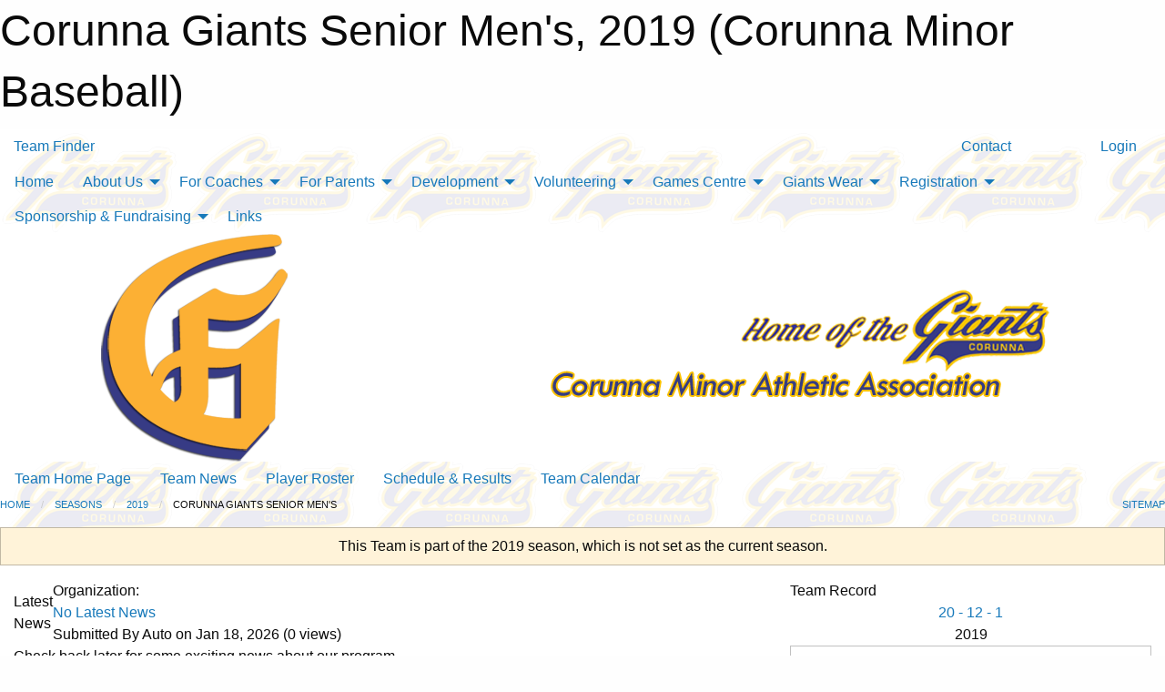

--- FILE ---
content_type: text/html; charset=utf-8
request_url: https://corunnaminorbaseball.com/Teams/1320/
body_size: 9108
content:


<!DOCTYPE html>

<html class="no-js" lang="en">
<head><meta charset="utf-8" /><meta http-equiv="x-ua-compatible" content="ie=edge" /><meta name="viewport" content="width=device-width, initial-scale=1.0" /><link rel="preconnect" href="https://cdnjs.cloudflare.com" /><link rel="dns-prefetch" href="https://cdnjs.cloudflare.com" /><link rel="preconnect" href="https://fonts.gstatic.com" /><link rel="dns-prefetch" href="https://fonts.gstatic.com" /><title>
	2019 > Corunna Giants Senior Men's (Corunna Minor Baseball)
</title><link rel="stylesheet" href="https://fonts.googleapis.com/css2?family=Oswald&amp;family=Roboto&amp;family=Passion+One:wght@700&amp;display=swap" />

    <!-- Compressed CSS -->
    <link rel="stylesheet" href="https://cdnjs.cloudflare.com/ajax/libs/foundation/6.7.5/css/foundation.min.css" /><link rel="stylesheet" href="https://cdnjs.cloudflare.com/ajax/libs/motion-ui/2.0.3/motion-ui.css" />

    <!--load all styles -->
    
  <meta name="keywords" content="Sportsheadz,Sports,Website,Minor,Scheduling,Baseball,Fastball,Softball" /><meta name="description" content="corunnaminorbaseball.com powered by MBSportsWeb" />
<style type="text/css">
 body { --D-color-rgb-primary: 42,54,160; --D-color-rgb-secondary: 85,85,85; --D-color-rgb-link: 42,54,160; --D-color-rgb-link-hover: 85,85,85; --D-color-rgb-content-link: 42,54,160; --D-color-rgb-content-link-hover: 85,85,85 }  body { --D-fonts-main: 'Roboto', sans-serif }  body { --D-fonts-headings: 'Oswald', sans-serif }  body { --D-fonts-bold: 'Passion One', cursive }  body { --D-wrapper-max-width: 1200px } @media screen and (min-width: 40em) {  .sitecontainer { background-color: rgba(255,255,255,0.9); background-image: url('/domains/corunnaminorbaseball.com/bg_page.png') } }  .sitecontainer main .wrapper { background-color: rgba(255,255,255,1); }  .bottom-drawer .content { background-color: rgba(255,255,255,1); } @media screen and (min-width: 40em) { #wid33 .sitecontainer { background-color: rgba(255,255,255,0.8); background-image: url('/domains/corunnaminorbaseball.com/bg_page.png') } } @media screen and (min-width: 40em) { #wid35 .row-masthead { background-color: rgba(255,255,255,1.0) } }
</style>
<link href="/Domains/corunnaminorbaseball.com/favicon.ico" rel="shortcut icon" /><link href="/assets/responsive/css/public.min.css?v=2025.07.27" type="text/css" rel="stylesheet" media="screen" /><link href="/Utils/Styles.aspx?ParentType=Team&amp;ParentID=1320&amp;Mode=Responsive&amp;Version=2025.07.29.11.34.41" type="text/css" rel="stylesheet" media="screen" /><script>var clicky_site_ids = clicky_site_ids || []; clicky_site_ids.push(100574482); var clicky_custom = {};</script>
<script async src="//static.getclicky.com/js"></script>
<script async src="//static.getclicky.com/inc/javascript/video/youtube.js"></script>
</head>
<body>
    
    
  <h1 class="hidden">Corunna Giants Senior Men's, 2019 (Corunna Minor Baseball)</h1>

    <form method="post" action="/Teams/1320/" id="frmMain">
<div class="aspNetHidden">
<input type="hidden" name="tlrk_ssm_TSSM" id="tlrk_ssm_TSSM" value="" />
<input type="hidden" name="tlrk_sm_TSM" id="tlrk_sm_TSM" value="" />
<input type="hidden" name="__EVENTTARGET" id="__EVENTTARGET" value="" />
<input type="hidden" name="__EVENTARGUMENT" id="__EVENTARGUMENT" value="" />
<input type="hidden" name="__VIEWSTATE" id="__VIEWSTATE" value="ZNJzvuUVrtu3AbsMuQjbVBruP+k7S94lh9sTdMhwt7PPo+0yTTlvGIp4RH1HpcywDfSgCM4SC9/3RWCUJ7s2ewdV9xslzXKZS0WQF5FXYIHQ2/YQE5YcIKdJ3qSxlt2i/fFZ50yMJYCFz639mu+Xv/4IQ5k/px3DRo2Dpf0KDwKEGWaP25NO4rkjyZ292X+f6HxyaDB1iP60Y6ovc6YCVU9TbyN76VPBr2mBvh7sEshp+uoA9N9Lz0REmYppCFfDZ9rg9l1cJX8RcLC/illx6G//6r4ns98hNbb0crIHQAZA/MBdjVBS/53vOtuNh3xoP18681bX9Y36DaBCWlzQV8E0GO3z7stfQCCZXwbvzdVoAYzt7SE/FqESu3La02XxQ34xd9PolY+zVHE88DjBslRsCzzdfjyAlJuSklIJb2F/pxU1qACpJn6gpFoRKpOWqWSxIL2PGrU/z2T3Y0DbFTAyktNQAGQ18miRqF1UhTE=" />
</div>

<script type="text/javascript">
//<![CDATA[
var theForm = document.forms['frmMain'];
if (!theForm) {
    theForm = document.frmMain;
}
function __doPostBack(eventTarget, eventArgument) {
    if (!theForm.onsubmit || (theForm.onsubmit() != false)) {
        theForm.__EVENTTARGET.value = eventTarget;
        theForm.__EVENTARGUMENT.value = eventArgument;
        theForm.submit();
    }
}
//]]>
</script>


<script src="/WebResource.axd?d=pynGkmcFUV13He1Qd6_TZPV4zKkvCwdXkQWpY3-AyfLJt5YSrsZlNejVrqL6aUb0Q17z6QLvHXlF0PpD4NoZ_w2&amp;t=638901397900000000" type="text/javascript"></script>


<script src="https://ajax.aspnetcdn.com/ajax/4.5.2/1/MicrosoftAjax.js" type="text/javascript"></script>
<script src="https://ajax.aspnetcdn.com/ajax/4.5.2/1/MicrosoftAjaxWebForms.js" type="text/javascript"></script>
<script src="/assets/core/js/web/web.min.js?v=2025.07.27" type="text/javascript"></script>
<script src="https://d2i2wahzwrm1n5.cloudfront.net/ajaxz/2025.2.609/Common/Core.js" type="text/javascript"></script>
<script src="https://d2i2wahzwrm1n5.cloudfront.net/ajaxz/2025.2.609/Ajax/Ajax.js" type="text/javascript"></script>
<div class="aspNetHidden">

	<input type="hidden" name="__VIEWSTATEGENERATOR" id="__VIEWSTATEGENERATOR" value="CA0B0334" />
	<input type="hidden" name="__EVENTVALIDATION" id="__EVENTVALIDATION" value="obNWI2792j+WIQ5/YGfzV/5x1aBoCt/H19wKEJvJVHfQ9jPt/rO1GB/Sjos2kd6ki2KMy1jXNaUOv8BGUDvT6C92SeD53noFxm6Tz2UE2jzcCfSqTUC/yzflQkI2/WJb" />
</div>
        <script type="text/javascript">
//<![CDATA[
Sys.WebForms.PageRequestManager._initialize('ctl00$tlrk_sm', 'frmMain', ['tctl00$tlrk_ramSU','tlrk_ramSU'], [], [], 90, 'ctl00');
//]]>
</script>

        <!-- 2025.2.609.462 --><div id="tlrk_ramSU">
	<span id="tlrk_ram" style="display:none;"></span>
</div>
        

        
  <div class="sitecontainer"><div id="row32" class="row-outer  not-editable"><div class="row-inner"><div id="wid33"><div class="outer-top-bar"><div class="wrapper row-top-bar"><div class="grid-x grid-padding-x align-middle"><div class="cell shrink show-for-small-only"><div class="cell small-6" data-responsive-toggle="top_bar_links" data-hide-for="medium"><button title="Toggle Top Bar Links" class="menu-icon" type="button" data-toggle></button></div></div><div class="cell shrink"><a href="/Seasons/Current/">Team Finder</a></div><div class="cell shrink"><div class="grid-x grid-margin-x"><div class="cell auto"><a href="https://www.facebook.com/groups/111154092231983/?ref=bookmarks" target="_blank" rel="noopener"><i class="fab fa-facebook" title="Facebook"></i></a></div><div class="cell auto"><a href="https://www.twitter.com/CorunnaMinor" target="_blank" rel="noopener"><i class="fab fa-x-twitter" title="Twitter"></i></a></div></div></div><div class="cell auto show-for-medium"><ul class="menu align-right"><li><a href="/Contact/"><i class="fas fa-address-book" title="Contacts"></i>&nbsp;Contact</a></li><li><a href="/Search/"><i class="fas fa-search" title="Search"></i><span class="hide-for-medium">&nbsp;Search</span></a></li></ul></div><div class="cell auto medium-shrink text-right"><ul class="dropdown menu align-right" data-dropdown-menu><li><a href="/Account/Login/?ReturnUrl=%2fTeams%2f1320%2f" rel="nofollow"><i class="fas fa-sign-in-alt"></i>&nbsp;Login</a></li></ul></div></div><div id="top_bar_links" class="hide-for-medium" style="display:none;"><ul class="vertical menu"><li><a href="/Contact/"><i class="fas fa-address-book" title="Contacts"></i>&nbsp;Contact</a></li><li><a href="/Search/"><i class="fas fa-search" title="Search"></i><span class="hide-for-medium">&nbsp;Search</span></a></li></ul></div></div></div>
</div></div></div><header id="header" class="hide-for-print"><div id="row38" class="row-outer  not-editable"><div class="row-inner wrapper"><div id="wid39">
</div></div></div><div id="row1" class="row-outer"><div class="row-inner wrapper"><div id="wid2"></div></div></div><div id="row34" class="row-outer  not-editable"><div class="row-inner wrapper"><div id="wid36">
        <div class="cMain_ctl19-row-menu row-menu org-menu">
            
            <div class="grid-x align-middle">
                
                <nav class="cell auto">
                    <div class="title-bar" data-responsive-toggle="cMain_ctl19_menu" data-hide-for="large">
                        <div class="title-bar-left">
                            
                            <ul class="horizontal menu">
                                
                                <li><a href="/">Home</a></li>
                                
                                <li><a href="/Seasons/Current/">Team Finder</a></li>
                                
                            </ul>
                            
                        </div>
                        <div class="title-bar-right">
                            <div class="title-bar-title" data-toggle="cMain_ctl19_menu">Organization Menu&nbsp;<i class="fas fa-bars"></i></div>
                        </div>
                    </div>
                    <ul id="cMain_ctl19_menu" style="display: none;" class="vertical large-horizontal menu " data-responsive-menu="drilldown large-dropdown" data-back-button='<li class="js-drilldown-back"><a class="sh-menu-back"></a></li>'>
                        <li class="hover-nonfunction"><a href="/">Home</a></li><li class="hover-nonfunction"><a>About Us</a><ul class="menu vertical nested"><li class="hover-nonfunction"><a href="/Pages/1002/Mission_and_Vision/">Mission &amp; Vision</a></li><li class="hover-nonfunction"><a>Executive &amp; Staff</a><ul class="menu vertical nested"><li class="hover-nonfunction"><a href="/Staff/1003/">Executive &amp; Staff</a></li><li class="hover-nonfunction"><a href="/Forms/17576/Secretary-_Board_Role/"><i class="fab fa-wpforms"></i>Secretary- Board Member Application</a></li><li class="hover-nonfunction"><a href="/Forms/17584/Tball_Director-_Board_Role/"><i class="fab fa-wpforms"></i>Tball Director- Board Member application</a></li><li class="hover-nonfunction"><a href="/Forms/8444/Sponsorship_and_Fundraising_Board_Member_Application/"><i class="fab fa-wpforms"></i>Sponsorship &amp; Fundraising Board Member Application</a></li></ul></li><li class="hover-nonfunction"><a href="/Coaches/1004/">Current Coaches</a></li><li class="hover-nonfunction"><a href="/Contact/1005/">Contact Us</a></li></ul></li><li class="hover-nonfunction"><a>For Coaches</a><ul class="menu vertical nested"><li class="hover-nonfunction"><a href="/Libraries/6676/2025_Coaches_Handbook/">2025 Coaches Handbook</a></li><li class="hover-nonfunction"><a href="/Libraries/3373/CMAA_Risk_Management/">Risk Management</a></li><li class="hover-nonfunction"><a>Park EAPs</a><ul class="menu vertical nested"><li class="hover-nonfunction"><a href="/Libraries/2606/Corunna_Minor_Baseball_-_Park_EAP`s/">Park EAPs</a></li><li class="hover-nonfunction"><a href="/Libraries/2606/Corunna_Minor_Baseball_-_Park_EAP`s/">Emergency Action Plans</a></li></ul></li><li class="hover-nonfunction"><a>Baseball</a><ul class="menu vertical nested"><li class="hover-nonfunction"><a href="/Pages/2768/2019_REP_OBA_Coaching_Requirements/">2019 REP/OBA Coaching Requirements</a></li><li class="hover-nonfunction"><a href="https://coach.ca/making-head-way-concussion-elearning-series-p153487" target="_blank" rel="noopener"><i class="fa fa-external-link-alt"></i>Making Headway Concussion Module</a></li><li class="hover-nonfunction"><a href="https://www.baseballontario.com/filestore/htmleditattachedfiles/2019_constitution_no_ads2019-02-21t15-19-53v001_by_292.pdf" target="_blank" rel="noopener"><i class="fa fa-external-link-alt"></i>Official Ontario Baseball Rules</a></li><li class="hover-nonfunction"><a href="/Public/Documents/Western_Counties_Baseball_Association_Constitution_2019_Rev_1_(1).pdf" target="_blank" rel="noopener"><i class="fa fa-file-pdf"></i>WCBA Constitution</a></li><li class="hover-nonfunction"><a href="/Public/Documents/WCBA_2019_River_League_Rules_(1).pdf" target="_blank" rel="noopener"><i class="fa fa-file-pdf"></i>2019 River League Rules</a></li><li class="hover-nonfunction"><a href="https://nccp.baseball.ca/" target="_blank" rel="noopener"><i class="fa fa-external-link-alt"></i>NCCP Coaching Certification</a></li><li class="hover-nonfunction"><a href="https://www.baseballontario.com/Tournaments/Tournaments.aspx?TopMenuID=10006" target="_blank" rel="noopener"><i class="fa fa-external-link-alt"></i>REP/OBA Tournament Listings</a></li></ul></li><li class="hover-nonfunction"><a>Softball</a><ul class="menu vertical nested"><li class="hover-nonfunction"><a href="/Pages/5921/LCGSL_Association/">LCGSL Association</a></li><li class="hover-nonfunction"><a href="/Libraries/4474/Girls_Development/">Softball Drills Library</a></li><li class="hover-nonfunction"><a href="/Public/Documents/Lambton_Central_Local_League_Softball_Rules_2019.docx" target="_blank" rel="noopener"><i class="fa fa-file-word"></i>2019 Lambton Central League Rules</a></li><li class="hover-nonfunction"><a href="/Public/Documents/2019-P.W.S.A.-Rule-Book.pdf" target="_blank" rel="noopener"><i class="fa fa-file-pdf"></i>2019 PWSA Rule Book</a></li><li class="hover-nonfunction"><a href="https://www.pwsaontario.com/coachesplayers/certification/" target="_blank" rel="noopener"><i class="fa fa-external-link-alt"></i>PWSA Coach Qualifications</a></li><li class="hover-nonfunction"><a href="https://www.pwsaontario.com/general-info/respect-in-sport/" target="_blank" rel="noopener"><i class="fa fa-external-link-alt"></i>Respect in Sport</a></li></ul></li></ul></li><li class="hover-nonfunction"><a>For Parents</a><ul class="menu vertical nested"><li class="hover-nonfunction"><a href="/Forms/17213/The_Dugout_Debrief_A_Parent_Feedback_Form/"><i class="fab fa-wpforms"></i>The Dugout Debrief: A Parent Feedback Form</a></li><li class="hover-nonfunction"><a href="/Public/Documents/CMAA_Permission_to_Tryout.pdf" target="_blank" rel="noopener"><i class="fa fa-file-pdf"></i>Permission to Tryout Form</a></li><li class="hover-nonfunction"><a href="/Public/Documents/CMAA_Player_Release_Form_(1).pdf" target="_blank" rel="noopener"><i class="fa fa-file-pdf"></i>Player Release Form</a></li><li class="hover-nonfunction"><a href="/Pages/4127/Equipment_Tips/">Equipment Tips</a></li><li class="hover-nonfunction"><a href="/Pages/4863/Pant_Sizing_Chart/">Pant Sizing Chart</a></li></ul></li><li class="hover-nonfunction"><a>Development</a><ul class="menu vertical nested"><li class="hover-nonfunction"><a>Lady Giants Fastball Development</a><ul class="menu vertical nested"><li class="hover-nonfunction"><a>Softball Skills</a><ul class="menu vertical nested"><li class="hover-nonfunction"><a href="/Public/Documents/Softball_Hitting_Mechanics_101.pdf" target="_blank" rel="noopener"><i class="fa fa-file-pdf"></i>Softball Hitting Mechanics</a></li><li class="hover-nonfunction"><a href="https://documentcloud.adobe.com/link/track?uri=urn%3Aaaid%3Ascds%3AUS%3Adf12db14-6da4-4045-be7d-7c5042f18d81" target="_blank" rel="noopener"><i class="fa fa-external-link-alt"></i>Softball Hitting Drills</a></li><li class="hover-nonfunction"><a href="https://documentcloud.adobe.com/link/track?uri=urn%3Aaaid%3Ascds%3AUS%3A4f30f0bc-2291-497f-9f1f-e5904c1b4431" target="_blank" rel="noopener"><i class="fa fa-external-link-alt"></i>Softball Pitching Drills</a></li><li class="hover-nonfunction"><a href="https://documentcloud.adobe.com/link/track?uri=urn%3Aaaid%3Ascds%3AUS%3A2cd7a761-8aa9-4e9c-afd4-8848b2004e0e" target="_blank" rel="noopener"><i class="fa fa-external-link-alt"></i>Softball Fielding Drills</a></li></ul></li></ul></li><li class="hover-nonfunction"><a>Giants Hardball  Development</a></li><li class="hover-nonfunction"><a>Umpire Development</a></li></ul></li><li class="hover-nonfunction highlight"><a>Volunteering </a><ul class="menu vertical nested"><li class="hover-nonfunction"><a href="/Pages/6176/Volunteering_/">Volunteering </a></li><li class="hover-nonfunction"><a href="/Pages/6200/Volunteer_Opportunities/">Volunteer Opportunities</a></li><li class="hover-nonfunction"><a href="/Forms/19701/2026_Volunteer_Committment_Payment_Form/"><i class="fab fa-wpforms"></i>2026 Volunteer Payment Form</a></li></ul></li><li class="hover-nonfunction"><a>Games Centre</a><ul class="menu vertical nested"><li class="hover-nonfunction"><a href="/Schedule/">Schedule &amp; Results</a></li><li class="hover-nonfunction"><a href="/Calendar/">Organization Calendar</a></li></ul></li><li class="hover-nonfunction"><a>Giants Wear </a><ul class="menu vertical nested"><li class="hover-nonfunction"><a href="/Pages/4501/Giants_Wear/">Giants Wear</a></li></ul></li><li class="hover-nonfunction highlight"><a>Registration</a><ul class="menu vertical nested"><li class="hover-nonfunction"><a href="/Forms/17592/2026_Registration/"><i class="fab fa-wpforms"></i>2026 Registration </a></li><li class="hover-nonfunction"><a href="/Forms/19616/2026_Registration_Refund_Request_Form/"><i class="fab fa-wpforms"></i>2026 Registration Refund Request</a></li></ul></li><li class="hover-nonfunction"><a>Sponsorship &amp; Fundraising</a><ul class="menu vertical nested"><li class="hover-nonfunction"><a href="/Pages/5214/Sponsorship_/">Sponsorship </a></li><li class="hover-nonfunction"><a href="/Sponsors/">Sponsors</a></li></ul></li><li class="hover-nonfunction"><a href="/Links/">Links</a></li>
                    </ul>
                </nav>
            </div>
            
        </div>
        </div><div id="wid35"><div class="cMain_ctl22-row-masthead row-masthead"><div class="grid-x align-middle text-center"><div class="cell small-4"><a href="/"><img class="contained-image" src="/domains/corunnaminorbaseball.com/logo.png" alt="Main Logo" /></a></div><div class="cell small-8"><img class="contained-image" src="/domains/corunnaminorbaseball.com/bg_header_content.png" alt="Banner Image" /></div></div></div>
</div><div id="wid37">
<div class="cMain_ctl25-row-menu row-menu">
    <div class="grid-x align-middle">
        
        <nav class="cell auto">
            <div class="title-bar" data-responsive-toggle="cMain_ctl25_menu" data-hide-for="large">
                <div class="title-bar-left flex-child-shrink">
                    <div class="grid-x align-middle">
                        
                    </div>
                </div>
                <div class="title-bar-right flex-child-grow">
                    <div class="grid-x align-middle">
                        <div class="cell auto"></div>
                        
                        <div class="cell shrink">
                            <div class="title-bar-title" data-toggle="cMain_ctl25_menu">Corunna Giants Senior Men&#39;s Menu&nbsp;<i class="fas fa-bars"></i></div>
                        </div>
                    </div>
                </div>
            </div>
            <ul id="cMain_ctl25_menu" style="display: none;" class="vertical large-horizontal menu " data-responsive-menu="drilldown large-dropdown" data-back-button='<li class="js-drilldown-back"><a class="sh-menu-back"></a></li>'>
                <li><a href="/Teams/1320/">Team Home Page</a></li><li><a href="/Teams/1320/Articles/">Team News</a></li><li><a href="/Teams/1320/Players/">Player Roster</a></li><li><a href="/Teams/1320/Schedule/">Schedule & Results</a></li><li><a href="/Teams/1320/Calendar/">Team Calendar</a></li>
            </ul>
        </nav>
        
    </div>
    
</div>
</div></div></div><div id="row40" class="row-outer  not-editable"><div class="row-inner wrapper"><div id="wid41">
<div class="cMain_ctl30-row-breadcrumb row-breadcrumb">
    <div class="grid-x"><div class="cell auto"><nav aria-label="You are here:" role="navigation"><ul class="breadcrumbs"><li><a href="/" title="Main Home Page">Home</a></li><li><a href="/Seasons/" title="List of seasons">Seasons</a></li><li><a href="/Seasons/1286/" title="Season details for 2019">2019</a></li><li>Corunna Giants Senior Men's</li></ul></nav></div><div class="cell shrink"><ul class="breadcrumbs"><li><a href="/Sitemap/" title="Go to the sitemap page for this website"><i class="fas fa-sitemap"></i><span class="show-for-large">&nbsp;Sitemap</span></a></li></ul></div></div>
</div>
</div></div></div></header><main id="main"><div class="wrapper"><div id="row42" class="row-outer  not-editable"><div class="row-inner"><div id="wid43">
<div class="cMain_ctl37-outer widget">
    <div class="callout small warning text-center">This Team is part of the 2019 season, which is not set as the current season.</div>
</div>
</div></div></div><div id="row47" class="row-outer"><div class="row-inner"><div id="wid48"></div></div></div><div id="row3" class="row-outer"><div class="row-inner"><div class="grid-x grid-padding-x"><div id="row3col4" class="cell small-12 medium-7 large-8 "><div id="wid6"></div><div id="wid7"></div><div id="wid8"></div><div id="wid9">
<div class="cMain_ctl58-outer widget">
    <div class="carousel-row-wrapper"><div class="cMain_ctl58-carousel-row carousel-row news latest"><div class="carousel-item"><div class="grid-x align-middle header"><div class="cell shrink hide-for-small-only slantedtitle"><span>Latest<br />News</span></div><div class="cell auto"><div class="context show-for-medium">Organization:   </div><div class="title font-heading"><a href="/Teams/1320/Articles/0/No_Latest_News/" title="read more of this item" rel="nofollow">No Latest News</a></div><div class="author"><div> <span class="show-for-medium">Submitted</span> By Auto on Jan 18, 2026 (0 views)</div></div></div></div><div class="content" style="background-image: url('//public/images/common/giants_logo.png');"><div class="outer"><div class="inner grid-y"><div class="cell auto"></div><div class="cell shrink overlay"><div class="synopsis">Check back later for some exciting news about our program.
</div></div></div></div></div></div></div></div>
</div>
</div><div id="wid10"></div><div id="wid11"></div><div id="wid12"></div></div><div id="row3col5" class="cell small-12 medium-5 large-4 "><div id="wid13"></div><div id="wid14">

<script type="text/javascript">
    function show_mini_standings(ID,name) {
        var appStandingsWrappers = document.getElementsByClassName(".app-standings");
        for (var i = 0; i < appStandingsWrappers.length; i++) { appStandingsWrappers[i].style.display = "none";  }
        document.getElementById("app-standings-" + ID).style.display = "block";
        document.getElementById("app-standings-chooser-button").textContent = name;
    }
</script></div><div id="wid15">
<div class="cMain_ctl78-outer widget">
<div class="heading-4-wrapper"><div class="heading-4"><span class="pre"></span><span class="text">Team Record</span><span class="suf"></span></div></div><div class="record-container content-block text-center"><div class="record" data-sh-created="1:00 PM"><a href="/Teams/1320/RecordDetails/" title="View Record Details">20 - 12 - 1</a></div><div class="season">2019</div></div>
</div>
</div><div id="wid16"></div><div id="wid17">
<div class="cMain_ctl84-outer widget">
    <div class="callout large text-center">No upcoming games scheduled.</div>
</div>
</div><div id="wid18"></div></div></div></div></div><div id="row19" class="row-outer"><div class="row-inner"><div id="wid20"></div><div id="wid21"></div></div></div><div id="row22" class="row-outer"><div class="row-inner"></div></div><div id="row23" class="row-outer"><div class="row-inner"><div class="grid-x grid-padding-x"><div id="row23col24" class="cell small-12 medium-7 large-8 "><div id="wid26">
<div class="cMain_ctl106-outer widget">
    <div class="heading-1-wrapper"><div class="heading-1"><div class="grid-x align-middle"><div class="cell auto"><span class="pre"></span><span class="text">Up Next</span><span class="suf"></span></div><div class="cell shrink"><a href="/Teams/1320/Calendar/">Full Calendar</a></div></div></div></div><div class="month home" data-sh-created="1:00 PM"><div class="week"><a id="Jan-18-2026" onclick="show_day_cMain_ctl106('Jan-18-2026')" class="day today">Today<div class="caldots"><div class="caldot">0 events</div></div></a><a id="Jan-19-2026" onclick="show_day_cMain_ctl106('Jan-19-2026')" class="day">Mon<div class="caldots"><div class="caldot">0 events</div></div></a><a id="Jan-20-2026" onclick="show_day_cMain_ctl106('Jan-20-2026')" class="day">Tue<div class="caldots"><div class="caldot">0 events</div></div></a><a id="Jan-21-2026" onclick="show_day_cMain_ctl106('Jan-21-2026')" class="day show-for-large">Wed<div class="caldots"><div class="caldot">0 events</div></div></a><a id="Jan-22-2026" onclick="show_day_cMain_ctl106('Jan-22-2026')" class="day show-for-large">Thu<div class="caldots"><div class="caldot">0 events</div></div></a></div></div><div class="cal-items home"><div class="day-details today" id="day-Jan-18-2026"><div class="empty">No events for Sun, Jan 18, 2026</div></div><div class="day-details " id="day-Jan-19-2026"><div class="empty">No events for Mon, Jan 19, 2026</div></div><div class="day-details " id="day-Jan-20-2026"><div class="empty">No events for Tue, Jan 20, 2026</div></div><div class="day-details " id="day-Jan-21-2026"><div class="empty">No events for Wed, Jan 21, 2026</div></div><div class="day-details " id="day-Jan-22-2026"><div class="empty">No events for Thu, Jan 22, 2026</div></div></div>
</div>

<script type="text/javascript">

    function show_day_cMain_ctl106(date) { var cell = $(".cMain_ctl106-outer #" + date); if (cell.length) { $(".cMain_ctl106-outer .day").removeClass("selected"); $(".cMain_ctl106-outer .day-details").removeClass("selected"); cell.addClass("selected"); $(".cMain_ctl106-outer .day-details").hide(); $(".cMain_ctl106-outer #day-" + date).addClass("selected").show(); } }

</script>


</div></div><div id="row23col25" class="cell small-12 medium-5 large-4 "><div id="wid27">
<div class="cMain_ctl111-outer widget">
<div class="heading-5-wrapper"><div class="heading-5"><span class="pre"></span><span class="text">Follow Us:</span><span class="suf"></span></div></div><div class="social-links"><ul class="tabs" data-tabs id="social-tabs"><li class="tabs-title is-active"><a href="#cMain_ctl111pnl_twitter"><i class="fab fa-4x fa-x-twitter"></i></a></li></ul><div class="tabs-content" data-tabs-content="social-tabs"><div class="tabs-panel is-active" id="cMain_ctl111pnl_twitter"><div style="height: 500px;"><a class="twitter-timeline" data-height="500"  data-chrome="noheader transparent" href="https://twitter.com/CorunnaMinor">Posts by CorunnaMinor</a><script async src="https://platform.twitter.com/widgets.js" charset="utf-8"></script></div></div></div></div>
</div>
</div><div id="wid28"></div></div></div></div></div><div id="row29" class="row-outer"><div class="row-inner"><div id="wid30"></div><div id="wid31"></div></div></div></div></main><footer id="footer" class="hide-for-print"><div id="row44" class="row-outer  not-editable"><div class="row-inner wrapper"><div id="wid45">
    <div class="cMain_ctl131-row-footer row-footer">
        <div class="grid-x"><div class="cell medium-6"><div class="sportsheadz"><div class="grid-x"><div class="cell small-6 text-center sh-logo"><a href="/Teams/1320/App/" rel="noopener" title="More information about the Sportsheadz App"><img src="https://mbswcdn.com/img/sportsheadz/go-mobile.png" alt="Sportsheadz Go Mobile!" /></a></div><div class="cell small-6"><h3>Get Mobile!</h3><p>Download our mobile app to stay up to date on all the latest scores, stats, and schedules</p><div class="app-store-links"><div class="cell"><a href="/Teams/1320/App/" rel="noopener" title="More information about the Sportsheadz App"><img src="https://mbswcdn.com/img/sportsheadz/appstorebadge-300x102.png" alt="Apple App Store" /></a></div><div class="cell"><a href="/Teams/1320/App/" rel="noopener" title="More information about the Sportsheadz App"><img src="https://mbswcdn.com/img/sportsheadz/google-play-badge-1-300x92.png" alt="Google Play Store" /></a></div></div></div></div></div></div><div class="cell medium-6"><div class="contact"><h3>Contact Us</h3>Visit our <a href="/Contact">Contact</a> page for more contact details.</div></div></div><div class="grid-x grid-padding-x grid-padding-y align-middle text-center"><div class="cell small-12"><div class="org"><span></span></div><div class="site"><span>2019 Corunna Giants Senior Men's</span></div></div></div>
    </div>
</div><div id="wid46">

<div class="cMain_ctl134-outer">
    <div class="row-footer-terms">
        <div class="grid-x grid-padding-x grid-padding-y">
            <div class="cell">
                <ul class="menu align-center">
                    <li><a href="https://mail.mbsportsweb.ca/" rel="nofollow">Webmail</a></li>
                    
                    <li><a href="/Privacy-Policy/">Privacy Policy</a></li>
                    <li><a href="/Terms-Of-Use/">Terms of Use</a></li>
                    <li><a href="/Help/">Website Help</a></li>
                    <li><a href="/Sitemap/">Sitemap</a></li>
                    <li><a href="/Contact/">Contact</a></li>
                    <li><a href="/Subscribe/">Subscribe</a></li>
                </ul>
            </div>
        </div>
    </div>
</div>
</div></div></div></footer></div>
  
  
  

        
        
        <input type="hidden" name="ctl00$hfCmd" id="hfCmd" />
        <script type="text/javascript">
            //<![CDATA[
            function get_HFID() { return "hfCmd"; }
            function toggleBio(eLink, eBio) { if (document.getElementById(eBio).style.display == 'none') { document.getElementById(eLink).innerHTML = 'Hide Bio'; document.getElementById(eBio).style.display = 'block'; } else { document.getElementById(eLink).innerHTML = 'Show Bio'; document.getElementById(eBio).style.display = 'none'; } }
            function get_WinHeight() { var h = (typeof window.innerHeight != 'undefined' ? window.innerHeight : document.body.offsetHeight); return h; }
            function get_WinWidth() { var w = (typeof window.innerWidth != 'undefined' ? window.innerWidth : document.body.offsetWidth); return w; }
            function StopPropagation(e) { e.cancelBubble = true; if (e.stopPropagation) { e.stopPropagation(); } }
            function set_cmd(n) { var t = $get(get_HFID()); t.value = n, __doPostBack(get_HFID(), "") }
            function set_cookie(n, t, i) { var r = new Date; r.setDate(r.getDate() + i), document.cookie = n + "=" + escape(t) + ";expires=" + r.toUTCString() + ";path=/;SameSite=Strict"; }
            function get_cookie(n) { var t, i; if (document.cookie.length > 0) { t = document.cookie.indexOf(n + "="); if (t != -1) return t = t + n.length + 1, i = document.cookie.indexOf(";", t), i == -1 && (i = document.cookie.length), unescape(document.cookie.substring(t, i)) } return "" }
            function Track(goal_name) { if (typeof (clicky) != "undefined") { clicky.goal(goal_name); } }
                //]]>
        </script>
    

<script type="text/javascript">
//<![CDATA[
window.__TsmHiddenField = $get('tlrk_sm_TSM');Sys.Application.add_init(function() {
    $create(Telerik.Web.UI.RadAjaxManager, {"_updatePanels":"","ajaxSettings":[],"clientEvents":{OnRequestStart:"",OnResponseEnd:""},"defaultLoadingPanelID":"","enableAJAX":true,"enableHistory":false,"links":[],"styles":[],"uniqueID":"ctl00$tlrk_ram","updatePanelsRenderMode":0}, null, null, $get("tlrk_ram"));
});
//]]>
</script>
</form>

    <script src="https://cdnjs.cloudflare.com/ajax/libs/jquery/3.6.0/jquery.min.js"></script>
    <script src="https://cdnjs.cloudflare.com/ajax/libs/what-input/5.2.12/what-input.min.js"></script>
    <!-- Compressed JavaScript -->
    <script src="https://cdnjs.cloudflare.com/ajax/libs/foundation/6.7.5/js/foundation.min.js"></script>
    <!-- Slick Carousel Compressed JavaScript -->
    <script src="/assets/responsive/js/slick.min.js?v=2025.07.27"></script>

    <script>
        $(document).foundation();

        $(".sh-menu-back").each(function () {
            var backTxt = $(this).parent().closest(".is-drilldown-submenu-parent").find("> a").text();
            $(this).text(backTxt);
        });

        $(".hover-nonfunction").on("mouseenter", function () { $(this).addClass("hover"); });
        $(".hover-nonfunction").on("mouseleave", function () { $(this).removeClass("hover"); });
        $(".hover-function").on("mouseenter touchstart", function () { $(this).addClass("hover"); setTimeout(function () { $(".hover-function.hover .hover-function-links").css("pointer-events", "auto"); }, 100); });
        $(".hover-function").on("mouseleave touchmove", function () { $(".hover-function.hover .hover-function-links").css("pointer-events", "none"); $(this).removeClass("hover"); });

        function filteritems(containerid, item_css, css_to_show) {
            if (css_to_show == "") {
                $("#" + containerid + " ." + item_css).fadeIn();
            } else {
                $("#" + containerid + " ." + item_css).hide();
                $("#" + containerid + " ." + item_css + "." + css_to_show).fadeIn();
            }
        }

    </script>

    <script> show_day_cMain_ctl106('Jan-18-2026')</script>

    <script type="text/javascript">
 var alt_title = $("h1.hidden").html(); if(alt_title != "") { clicky_custom.title = alt_title; }
</script>


    

<script defer src="https://static.cloudflareinsights.com/beacon.min.js/vcd15cbe7772f49c399c6a5babf22c1241717689176015" integrity="sha512-ZpsOmlRQV6y907TI0dKBHq9Md29nnaEIPlkf84rnaERnq6zvWvPUqr2ft8M1aS28oN72PdrCzSjY4U6VaAw1EQ==" data-cf-beacon='{"version":"2024.11.0","token":"b60831bda46f4845bc47547a1c6b9a9e","r":1,"server_timing":{"name":{"cfCacheStatus":true,"cfEdge":true,"cfExtPri":true,"cfL4":true,"cfOrigin":true,"cfSpeedBrain":true},"location_startswith":null}}' crossorigin="anonymous"></script>
</body>
</html>
